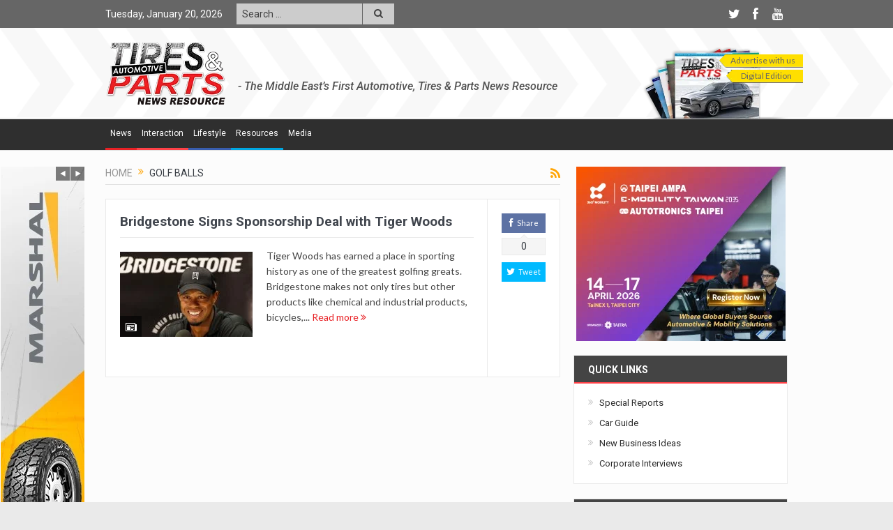

--- FILE ---
content_type: text/html; charset=UTF-8
request_url: https://tiresandparts.net/tag/golf-balls/
body_size: 19756
content:
<!DOCTYPE html>
<!--[if lt IE 7]>      <html class="no-js lt-ie9 lt-ie8 lt-ie7" lang="en-US"> <![endif]-->
<!--[if IE 7]>         <html class="no-js lt-ie9 lt-ie8" lang="en-US"> <![endif]-->
<!--[if IE 8]>         <html class="no-js lt-ie9" lang="en-US"> <![endif]-->
<!--[if gt IE 8]><!--> <html class="no-js" lang="en-US"> <!--<![endif]-->
    <head>
	<meta charset="UTF-8" />
        <meta http-equiv="X-UA-Compatible" content="IE=edge,chrome=1">
	<title>golf balls Archives - Tires &amp; Parts News</title>
	<link rel="profile" href="http://gmpg.org/xfn/11">
	<link rel="pingback" href="https://tiresandparts.net/xmlrpc.php">

<meta name="viewport" content="width=device-width, initial-scale=1, maximum-scale=1">
<link rel="shortcut icon" href="https://tiresandparts.net/wp-content/uploads/tp-icon.png" />
<link rel="apple-touch-icon" href="https://tiresandparts.net/wp-content/uploads/tp-icon.png" />

<link rel="pingback" href="https://tiresandparts.net/xmlrpc.php" />
        <!--[if lt IE 9]>
	<script src="https://tiresandparts.net/wp-content/themes/tiresandpartsnews/framework/helpers/js/html5.js"></script>
	<script src="https://tiresandparts.net/wp-content/themes/tiresandpartsnews/framework/helpers/js/IE9.js"></script>
	<![endif]-->
	
<!-- This site is optimized with the Yoast SEO plugin v12.4 - https://yoast.com/wordpress/plugins/seo/ -->
<meta name="robots" content="max-snippet:-1, max-image-preview:large, max-video-preview:-1"/>
<link rel="canonical" href="https://tiresandparts.net/tag/golf-balls/" />
<meta name="twitter:card" content="summary" />
<meta name="twitter:title" content="golf balls Archives - Tires &amp; Parts News" />
<script type='application/ld+json' class='yoast-schema-graph yoast-schema-graph--main'>{"@context":"https://schema.org","@graph":[{"@type":"WebSite","@id":"https://tiresandparts.net/#website","url":"https://tiresandparts.net/","name":"Tires &amp; Parts News","potentialAction":{"@type":"SearchAction","target":"https://tiresandparts.net/?s={search_term_string}","query-input":"required name=search_term_string"}},{"@type":"CollectionPage","@id":"https://tiresandparts.net/tag/golf-balls/#webpage","url":"https://tiresandparts.net/tag/golf-balls/","inLanguage":"en-US","name":"golf balls Archives - Tires &amp; Parts News","isPartOf":{"@id":"https://tiresandparts.net/#website"}}]}</script>
<!-- / Yoast SEO plugin. -->

<link rel='dns-prefetch' href='//fonts.googleapis.com' />
<link rel='dns-prefetch' href='//s.w.org' />
<link rel="alternate" type="application/rss+xml" title="Tires &amp; Parts News &raquo; Feed" href="https://tiresandparts.net/feed/" />
<link rel="alternate" type="application/rss+xml" title="Tires &amp; Parts News &raquo; Comments Feed" href="https://tiresandparts.net/comments/feed/" />
<link rel="alternate" type="application/rss+xml" title="Tires &amp; Parts News &raquo; golf balls Tag Feed" href="https://tiresandparts.net/tag/golf-balls/feed/" />
		<script type="text/javascript">
			window._wpemojiSettings = {"baseUrl":"https:\/\/s.w.org\/images\/core\/emoji\/11\/72x72\/","ext":".png","svgUrl":"https:\/\/s.w.org\/images\/core\/emoji\/11\/svg\/","svgExt":".svg","source":{"concatemoji":"https:\/\/tiresandparts.net\/wp-includes\/js\/wp-emoji-release.min.js?ver=5.0.24"}};
			!function(e,a,t){var n,r,o,i=a.createElement("canvas"),p=i.getContext&&i.getContext("2d");function s(e,t){var a=String.fromCharCode;p.clearRect(0,0,i.width,i.height),p.fillText(a.apply(this,e),0,0);e=i.toDataURL();return p.clearRect(0,0,i.width,i.height),p.fillText(a.apply(this,t),0,0),e===i.toDataURL()}function c(e){var t=a.createElement("script");t.src=e,t.defer=t.type="text/javascript",a.getElementsByTagName("head")[0].appendChild(t)}for(o=Array("flag","emoji"),t.supports={everything:!0,everythingExceptFlag:!0},r=0;r<o.length;r++)t.supports[o[r]]=function(e){if(!p||!p.fillText)return!1;switch(p.textBaseline="top",p.font="600 32px Arial",e){case"flag":return s([55356,56826,55356,56819],[55356,56826,8203,55356,56819])?!1:!s([55356,57332,56128,56423,56128,56418,56128,56421,56128,56430,56128,56423,56128,56447],[55356,57332,8203,56128,56423,8203,56128,56418,8203,56128,56421,8203,56128,56430,8203,56128,56423,8203,56128,56447]);case"emoji":return!s([55358,56760,9792,65039],[55358,56760,8203,9792,65039])}return!1}(o[r]),t.supports.everything=t.supports.everything&&t.supports[o[r]],"flag"!==o[r]&&(t.supports.everythingExceptFlag=t.supports.everythingExceptFlag&&t.supports[o[r]]);t.supports.everythingExceptFlag=t.supports.everythingExceptFlag&&!t.supports.flag,t.DOMReady=!1,t.readyCallback=function(){t.DOMReady=!0},t.supports.everything||(n=function(){t.readyCallback()},a.addEventListener?(a.addEventListener("DOMContentLoaded",n,!1),e.addEventListener("load",n,!1)):(e.attachEvent("onload",n),a.attachEvent("onreadystatechange",function(){"complete"===a.readyState&&t.readyCallback()})),(n=t.source||{}).concatemoji?c(n.concatemoji):n.wpemoji&&n.twemoji&&(c(n.twemoji),c(n.wpemoji)))}(window,document,window._wpemojiSettings);
		</script>
		<style type="text/css">
img.wp-smiley,
img.emoji {
	display: inline !important;
	border: none !important;
	box-shadow: none !important;
	height: 1em !important;
	width: 1em !important;
	margin: 0 .07em !important;
	vertical-align: -0.1em !important;
	background: none !important;
	padding: 0 !important;
}
</style>
<link rel='stylesheet' id='wp-block-library-css'  href='https://tiresandparts.net/wp-includes/css/dist/block-library/style.min.css?ver=5.0.24' type='text/css' media='all' />
<link rel='stylesheet' id='plugins-css'  href='https://tiresandparts.net/wp-content/themes/tiresandpartsnews/css/plugins.css?ver=5.0.24' type='text/css' media='all' />
<link rel='stylesheet' id='main-css'  href='https://tiresandparts.net/wp-content/themes/tiresandpartsnews/css/main.css?ver=5.0.24' type='text/css' media='all' />
<link rel='stylesheet' id='responsive-css'  href='https://tiresandparts.net/wp-content/themes/tiresandpartsnews/css/media.css?ver=5.0.24' type='text/css' media='all' />
<link rel='stylesheet' id='style-css'  href='https://tiresandparts.net/wp-content/themes/tiresandpartsnews/style.css?ver=5.0.24' type='text/css' media='all' />
<!--[if lt IE 9]>
<link rel='stylesheet' id='vc_lte_ie9-css'  href='https://tiresandparts.net/wp-content/plugins/js_composer/assets/css/vc_lte_ie9.min.css?ver=6.0.3' type='text/css' media='screen' />
<![endif]-->
<link rel='stylesheet' id='redux-google-fonts-mom_options-css'  href='https://fonts.googleapis.com/css?family=Roboto%3A100%2C300%2C400%2C500%2C700%2C900%2C100italic%2C300italic%2C400italic%2C500italic%2C700italic%2C900italic%7CLato&#038;subset=latin&#038;ver=1734088882' type='text/css' media='all' />
<script type='text/javascript' src='https://tiresandparts.net/wp-includes/js/jquery/jquery.js?ver=1.12.4'></script>
<script type='text/javascript' src='https://tiresandparts.net/wp-includes/js/jquery/jquery-migrate.min.js?ver=1.4.1'></script>
<link rel='https://api.w.org/' href='https://tiresandparts.net/wp-json/' />
<link rel="EditURI" type="application/rsd+xml" title="RSD" href="https://tiresandparts.net/xmlrpc.php?rsd" />
<link rel="wlwmanifest" type="application/wlwmanifest+xml" href="https://tiresandparts.net/wp-includes/wlwmanifest.xml" /> 
<meta name="generator" content="WordPress 5.0.24" />
<meta name="generator" content="Powered by WPBakery Page Builder - drag and drop page builder for WordPress."/>
<style type="text/css" title="dynamic-css" class="options-output">.mom_main_font,.topbar,#navigation .main-menu,.breaking-news,.breaking-news .bn-title,.feature-slider li .slide-caption h2,.news-box .nb-header .nb-title,a.show-more,.widget .widget-title,.widget .mom-socials-counter ul li,.main_tabs .tabs a,.mom-login-widget,.mom-login-widget input,.mom-newsletter h4,.mom-newsletter input,.mpsw-slider .slide-caption,.tagcloud a,button,input,select,textarea,.weather-widget,.weather-widget h3,.nb-inner-wrap .search-results-title,.show_all_results,.mom-social-share .ss-icon span.count,.mom-timeline,.mom-reveiw-system .review-header h2,.mom-reveiw-system .review-summary h3,.mom-reveiw-system .user-rate h3,.mom-reveiw-system .review-summary .review-score,.mom-reveiw-system .mom-bar,.mom-reveiw-system .review-footer,.mom-reveiw-system .stars-cr .cr,.mom-reveiw-system .review-circles .review-circle,.p-single .post-tags,.np-posts ul li .details .link,h2.single-title,.page-title,label,.portfolio-filter li,.pagination .main-title h1,.main-title h2,.main-title h3,.main-title h4,.main-title h5,.main-title h6,.mom-e3lan-empty,.user-star-rate .yr,.comment-wrap .commentnumber,.copyrights-area,.news-box .nb-footer a,#bbpress-forums li.bbp-header,.bbp-forum-title,div.bbp-template-notice,div.indicator-hint,#bbpress-forums fieldset.bbp-form legend,.bbp-s-title,#bbpress-forums .bbp-admin-links a,#bbpress-forums #bbp-user-wrapper h2.entry-title,.mom_breadcrumb,.single-author-box .articles-count,.not-found-wrap,.not-found-wrap h1,.gallery-post-slider.feature-slider li .slide-caption.fs-caption-alt p,.chat-author,.accordion .acc_title,.acch_numbers,.logo span,.device-menu-holder,#navigation .device-menu,.widget li .cat_num, .wp-caption-text, .mom_quote, div.progress_bar span, .widget_display_stats dl, .feature-slider .fs-nav.numbers a{font-family:Roboto;}.button, .scrolling-box .sb-item h3, .widget ul li, .older-articles ul li, .copyrights-text, #comments .single-comment .comment-content .comment-reply-link, #comments .single-comment .comment-content .comment-edit-link, #navigation .main-menu > li .cats-mega-wrap .subcat li .subcat-title, .widget ul.twiter-list, #bbpress-forums ul.bbp-replies .bbp-reply-content .bbp-author-name, h1, h2, h3, h4, h5, h6{font-family:Roboto;}body{font-family:Lato;font-weight:normal;font-style:normal;color:#444444;}body, body.layout-boxed{background-repeat:repeat-x;background-attachment:fixed;background-position:left top;background-image:url('https://tiresandparts.net/wp-content/uploads/bg.jpg');}{color:#666666;}.topbar, .copyrights-area, .topbar .top-nav > li ul.sub-menu li a:hover{background-color:#666666;}.topbar, .copyrights-area, .topbar .top-nav li a, .copyrights-text, .footer_menu li a{color:#ffffff;}{color:#666666;}.topbar .top-nav > li a:hover, .topbar .top-nav > li.current-menu-item a, .topbar .top-nav > li ul.sub-menu{background-color:#666666;}{color:#cccccc;}.topbar .top-nav > li ul.sub-menu li, .topbar .top-nav > li ul.sub-menu li:hover, .topbar .top-nav > li ul.sub-menu li:hover+li, .topbar .top-nav > li ul.sub-menu li a:hover, .topbar .top-nav > li ul.sub-menu{border-color:#cccccc;}.mom-social-icons li a.vector_icon{color:#ffffff;}{color:#cccccc;}.topbar input, .topbar select, .topbar textarea{background-color:#cccccc;}.topbar input, .topbar select, .topbar textarea{color:#424242;}{color:#cccccc;}.topbar .search-form button{background-color:#cccccc;}.topbar .search-form button{color:#424242;}.header{background-repeat:no-repeat;background-size:cover;background-position:left top;background-image:url('https://tiresandparts.net/wp-content/uploads/headerbg.png');}.navigation-inner,#navigation .nav-button, .nb-inner-wrap .search-results-title, .show_all_results, .nb-inner-wrap ul.s-results .s-img .post_format{background-color:#2f2f2f;}.main-menu > li:not(.current-menu-item):not(.current-menu-ancestor) > a, #navigation .nav-button, .nb-inner-wrap ul.s-results .s-details h4, .nb-inner-wrap .search-results-title, .show_all_results a,  .ajax_search_results .sw-not_found{color:#ffffff;}{color:#2f2f2f;}.breaking-news .bn-title{background-color:#2f2f2f;}.breaking-news .bn-title:after{border-left-color:#2f2f2f;}body.rtl .breaking-news .bn-title:after{border-right-color:#2f2f2f;}{color:#cbcbcb;}#footer{background-color:#cbcbcb;}#footer .widget .widget-title{color:#666666;}{color:#cbcbcb;}#footer .widget .widget-title{border-color:#cbcbcb;}#footer .widget, #footer .widget a{color:#666666;}{color:#cbcbcb;}#footer .widget ul li{border-color:#cbcbcb;}</style><style type="text/css">
    
.header > .inner, .header .logo {
line-height: 128px;
height: 128px;
}
.topbar ::-webkit-input-placeholder {
color:#424242;
}
.topbar  :-moz-placeholder { /* Firefox 18- */
color:#424242;  
}
.topbar ::-moz-placeholder {  /* Firefox 19+ */
color:#424242;  
}
.topbar :-ms-input-placeholder {  
color:#424242;  
}
.show_all_results a i, .search-wrap ul.s-results .s-img .post_format {
color: #ffffff;
}
/* Category background */
                        .simptip-movable:after, .simptip-movable:before {
-moz-box-sizing: content-box !important;
-webkit-box-sizing: content-box !important;
box-sizing: content-box !important;    
}                    


.related.products {
visibility:hidden;
}


/* tp header customisation starts here */

#tpheader {
	width: 810px;
margin-right: -22px;
	}

#tpheader #tpsubscribebutton {
	float: right;
	height: 95px;
	width: 230px;
	background-image: url(https://tiresandparts.net/wp-content/uploads/subscribebg.png);
	background-repeat: no-repeat;
	background-position: center bottom;
	padding-top: 15px;
}
#tpheader #tptagline {
	float: left;
	height: 30px;
	width: 538px;
	line-height: 18px;
	font-size: 16px;
	font-weight: 500;
	color: #535353;
	font-family: 'Roboto', sans-serif;
	font-style: italic;
	margin-top: 55px;
}
@media only screen and (min-width: 0) and (max-width: 1000px) {
#tpheader #tptagline {
	display: none;
}	
}
a.tpsubscribemenulink {
	font-weight: normal;
	height: 19px;
	border-top-style: none;
	border-right-style: none;
	border-bottom-style: none;
	border-left-style: none;
	line-height: 18px;
	width: 115px;
	float: right;
	clear: both;
	font-size: 12px;
	text-align: center;
	background-image: url(https://tiresandparts.net/wp-content/uploads/subscribearrow.png);
	background-repeat: no-repeat;
	background-position: left top;
	margin: 3px 0 0 0;
	padding: 0 0 0 5px;
	color: #666666;
}

a.tpsubscribemenulink:hover {
	color: #FFF;
	background-image: url(https://tiresandparts.net/wp-content/uploads/subscribearrowhover.png);
	background-repeat: no-repeat;
	background-position: left top;
}

/* tp header customisation ends here */


/* Custom menu colors starts here */

.navigation_highlight_ancestor #navigation .main-menu > li.current-menu-parent > a {color: #000000 !important;}

ul#menu-top-main li.tpmenu1:hover, ul#menu-top-main li.tpmenu1 a:hover {
	background-color: #e82125;
	color: #ffffff;
border-color: #e82125;
	}
#navigation .main-menu > li.tpmenu1 .cats-mega-wrap .subcat li .subcat-title a:hover {
	background-color: #e82125;
	color: #ffffff;
	}
ul#menu-top-main li.tpmenu2:hover, ul#menu-top-main li.tpmenu2 a:hover {
	background-color: #ff4147;
	color: #ffffff;
	}
#navigation .main-menu > li.tpmenu2 .cats-mega-wrap .subcat li .subcat-title a:hover {
	background-color: #ff4147;
	color: #ffffff;
	}
ul#menu-top-main li.tpmenu3:hover, ul#menu-top-main li.tpmenu3 a:hover {
	background-color: #385dae;
	color: #ffffff;
	}
#navigation .main-menu > li.tpmenu3 .cats-mega-wrap .subcat li .subcat-title a:hover {
	background-color: #385dae;
	color: #ffffff;
	}
ul#menu-top-main li.tpmenu4:hover, ul#menu-top-main li.tpmenu4 a:hover {
	background-color: #00a7e1;
	color: #ffffff;
	}
#navigation .main-menu > li.tpmenu4 .cats-mega-wrap .subcat li .subcat-title a:hover {
	background-color: #00a7e1;
	color: #ffffff;
	}
ul#menu-top-main li.tpmenu5:hover, ul#menu-top-main li.tpmenu5 a:hover {
	background-color: #f7941d;
	color: #ffffff;
	}
#navigation .main-menu > li.tpmenu5 .cats-mega-wrap .subcat li .subcat-title a:hover {
	background-color: #f7941d;
	color: #ffffff;
	}
ul#menu-top-main li.tpmenu6:hover, ul#menu-top-main li.tpmenu6 a:hover {
	background-color: #ffcc00;
	color: #ffffff;
	}
#navigation .main-menu > li.tpmenu6 .cats-mega-wrap .subcat li .subcat-title a:hover {
	background-color: #ffcc00;
	color: #ffffff;
	}
ul#menu-top-main li.tpmenu7:hover, ul#menu-top-main li.tpmenu7 a:hover {
	background-color: #096549;
	color: #ffffff;
	}
#navigation .main-menu > li.tpmenu7 .cats-mega-wrap .subcat li .subcat-title a:hover {
	background-color: #096549;
	color: #ffffff;
	}
ul#menu-top-main li.tpmenu8:hover, ul#menu-top-main li.tpmenu8 a:hover {
	background-color: #9fd9b4;
	color: #ffffff;
	}
#navigation .main-menu > li.tpmenu8 .cats-mega-wrap .subcat li .subcat-title a:hover {
	background-color: #9fd9b4;
	color: #ffffff;
	}
ul#menu-top-main li.tpmenu9:hover, ul#menu-top-main li.tpmenu9 a:hover {
	background-color: #442161;
	color: #ffffff;
	}
#navigation .main-menu > li.tpmenu9 .cats-mega-wrap .subcat li .subcat-title a:hover {
	background-color: #442161;
	color: #ffffff;
	}
ul#menu-top-main li.tpmenu10:hover, ul#menu-top-main li.tpmenu10 a:hover {
	background-color: #D29FC9;
	color: #ffffff;
	}
#navigation .main-menu > li.tpmenu10 .cats-mega-wrap .subcat li .subcat-title a:hover {
	background-color: #D29FC9;
	color: #ffffff;
	}
	





ul#menu-top-main li.tpmenu1 {
	border-bottom: #e82125 3px solid;
	}
ul#menu-top-main li.tpmenu2 {
	border-bottom: #ff4147 3px solid;
	}
ul#menu-top-main li.tpmenu3 {
	border-bottom: #385dae 3px solid;
	}
ul#menu-top-main li.tpmenu4 {
	border-bottom: #00a7e1 3px solid;
	}
ul#menu-top-main li.tpmenu5 {
	border-bottom: #f7941d 3px solid;
	}
ul#menu-top-main li.tpmenu6 {
	border-bottom: #ffcc00 3px solid;
	}
ul#menu-top-main li.tpmenu7 {
	border-bottom: #096549 3px solid;
	}
ul#menu-top-main li.tpmenu8 {
	border-bottom: #9fd9b4 3px solid;
	}
ul#menu-top-main li.tpmenu9 {
	border-bottom: #442161 3px solid;
	}
ul#menu-top-main li.tpmenu10 {
	border-bottom: #D29FC9 3px solid;
	}
/* Custom menu colors ends here */

/* Custom Title Bottom Border color Starts here */

div.titlecolor1 header.nb-header, div.titlecolor1 div.main_tabs ul.tabs, div.sidebar div.widget-1 div.widget-head, div.advanced-search-form + div.news-box header.nb-header {
	border-bottom: #e82125 2px solid;
	}
div.titlecolor2 header.nb-header, div.titlecolor2 div.main_tabs ul.tabs, div.sidebar div.widget-2 div.widget-head {
	border-bottom: #ff4147 2px solid;
	}
div.titlecolor3 header.nb-header, div.titlecolor3 div.main_tabs ul.tabs, div.sidebar div.widget-3 div.widget-head {
	border-bottom: #385dae 2px solid;
	}
div.titlecolor4 header.nb-header, div.titlecolor4 div.main_tabs ul.tabs, div.sidebar div.widget-4 div.widget-head {
	border-bottom: #00a7e1 2px solid;
	}
div.titlecolor5 header.nb-header, div.titlecolor5 div.main_tabs ul.tabs, div.sidebar div.widget-5 div.widget-head {
	border-bottom: #f7941d 2px solid;
	}
div.titlecolor6 header.nb-header, div.titlecolor6 div.main_tabs ul.tabs, div.sidebar div.widget-6 div.widget-head {
	border-bottom: #ffcc00 2px solid;
	}
div.titlecolor7 header.nb-header, div.titlecolor7 div.main_tabs ul.tabs, div.sidebar div.widget-7 div.widget-head {
	border-bottom: #096549 2px solid;
	}
div.titlecolor8 header.nb-header, div.titlecolor8 div.main_tabs ul.tabs, div.sidebar div.widget-8 div.widget-head {
	border-bottom: #9fd9b4 2px solid;
	}
div.titlecolor9 header.nb-header, div.titlecolor9 div.main_tabs ul.tabs, div.sidebar div.widget-9 div.widget-head {
	border-bottom: #442161 2px solid;
	}
div.titlecolor10 header.nb-header, div.titlecolor10 div.main_tabs ul.tabs, div.sidebar div.widget-10 div.widget-head {
	border-bottom: #D29FC9 2px solid;
	}
/* Custom Title Bottom Border color Ends here */

#header-wrapper .top_banner .inner {width: 1000px !important;}</style>
<noscript><style> .wpb_animate_when_almost_visible { opacity: 1; }</style></noscript>    </head>
    <body class="archive tag tag-golf-balls tag-2058 right-sidebar layout-boxed fade-imgs-in-appear sticky_navigation_on navigation_highlight_ancestor ticker_has_live_time time_in_twelve_format smooth_scroll_enable open_images_in_lightbox wpb-js-composer js-comp-ver-6.0.3 vc_responsive" itemscope="itemscope" itemtype="http://schema.org/WebPage">
    
        <!--[if lt IE 7]>
            <p class="browsehappy">You are using an <strong>outdated</strong> browser. Please <a href="http://browsehappy.com/">upgrade your browser</a> to improve your experience.</p>
        <![endif]-->
        <div class="boxed-wrap clearfix">
	    <div id="header-wrapper">
                         <div class="topbar">
  <div class="inner">
    <div class="today_date">
Tuesday, January 20, 2026</div>
        <div class="top-left-content">
                                    <div class="search-form">
                            <form method="get" action="https://tiresandparts.net">
                                <input type="text" name="s" placeholder="Search ...">
                                <button class="button"><i class="fa-icon-search"></i></button>
                            </form>
                        </div>
		       </div> <!--tb left-->
        <div class="top-right-content">
            		    <ul class="mom-social-icons">
                    <li class="twitter"><a target="_blank" class="vector_icon" href="https://twitter.com/TiresParts"><i class="fa-icon-twitter"></i></a></li>
        
                <li class="facebook"><a target="_blank" class="vector_icon" href="https://www.facebook.com/TiresandParts"><i class="fa-icon-facebook "></i></a></li>        
        
        
        
                        <li class="youtube"><a target="_blank" class="vector_icon" href="https://www.youtube.com/user/TiresandParts"><i class="fa-icon-youtube"></i></a></li>
        
        
        
        

        

        
                        	
	    </ul>
                    </div> <!--tb right-->
</div>
 </div> <!--topbar-->
             <header class="header " itemscope="itemscope" itemtype="http://schema.org/WPHeader" role="banner">
                <div class="inner">
						                    <div class="logo">
					                    <a href="https://tiresandparts.net">
		                                                    <img src="https://tiresandparts.net/wp-content/uploads/logo90-2.png" alt="Tires &amp; Parts News" width="173" height="90" />
                                                                    <img class="mom_retina_logo" src="https://tiresandparts.net/wp-content/uploads/logo180.png" width="173" height="90" alt="Tires &amp; Parts News" />
                        		                    </a>

					
                    </div>
                    <div class="header-right header-right_custom-content" style="margin-top:20px">  <div id="tpheader">
    <div id="tpsubscribebutton">
    <a href="https://tiresandparts.net/advertise-with-us" target="_blank" class="tpsubscribemenulink">Advertise with us</a>
    <a href="https://tiresandparts.net/mag/dec2024.pdf" target="_blank" class="tpsubscribemenulink" style="width:105px;">Digital Edition</a>
    </div>
<div id="tptagline">- The Middle East’s First Automotive, Tires &amp; Parts News Resource</div>
  </div></div>
                <div class="clear"></div>
                </div>
            </header>
	    	    </div> <!--header wrap-->
                                    <nav id="navigation" itemtype="http://schema.org/SiteNavigationElement" itemscope="itemscope" role="navigation" class="dd-effect-slide nov_white_off ">
                <div class="navigation-inner">
                <div class="inner">
                    <a class="sticky_logo" href="https://tiresandparts.net"><img src="https://tiresandparts.net/wp-content/uploads/tpfavicon32.png" alt="Tires &amp; Parts News"></a>                                            <ul id="menu-top-main" class="main-menu mom_visibility_desktop"><li id="menu-item-2275" class="tpmenu1 menu-item menu-item-type-taxonomy menu-item-object-category menu-item-has-children menu-parent-item mom_mega_cats menu-item-depth-0"><a title="News on Automotive, Tires, Parts, Interviews, New Business Ideas" href="https://tiresandparts.net/news/">News</a><div class='cats-mega-wrap mom_cats_horizontal'>
<div class="cats-mega-inner">

<ul class="sub-menu ">
	<li id="menu-item-2276" class="menu-item menu-item-type-taxonomy menu-item-object-category mom_default_menu_item active menu-item-depth-1"><a title="Automotive News" href="https://tiresandparts.net/news/automotive/">Automotive</a></li>
	<li id="menu-item-2278" class="menu-item menu-item-type-taxonomy menu-item-object-category mom_default_menu_item menu-item-depth-1"><a title="Tires News" href="https://tiresandparts.net/news/tires/">Tires</a></li>
	<li id="menu-item-2277" class="menu-item menu-item-type-taxonomy menu-item-object-category mom_default_menu_item menu-item-depth-1"><a title="Automotive Parts News" href="https://tiresandparts.net/news/parts/">Parts</a></li>
	<li id="menu-item-4385" class="menu-item menu-item-type-taxonomy menu-item-object-category mom_default_menu_item menu-item-depth-1"><a title="Interviews of Automotive Industry Professionals" href="https://tiresandparts.net/news/interviews/">Interviews</a></li>
	<li id="menu-item-4386" class="menu-item menu-item-type-taxonomy menu-item-object-category mom_default_menu_item menu-item-depth-1"><a title="New Business Ideas" href="https://tiresandparts.net/news/new-business-ideas/">New Business Ideas</a></li>
</ul>
<div class='subcat'><div class='active mom-cat-latest' id='mn-latest-2276' data-id='609' data-object='category' data-layout='horz'><ul id='mn-ul-latest-2276'><li class='has-thumbnail' ><div class='subcat-thumbnail'><a href='https://tiresandparts.net/news/automotive/the-art-of-curation-the-power-of-four/' title='THE ART OF CURATION: ‘THE POWER OF FOUR’'><img src='https://tiresandparts.net/wp-content/uploads/Breslow-Batur-Convertible-14-120x76.jpg' alt='THE ART OF CURATION: ‘THE POWER OF FOUR’' width='117' height='74'></a></div><div class='subcat-title'><a href='https://tiresandparts.net/news/automotive/the-art-of-curation-the-power-of-four/' title='THE ART OF CURATION: ‘THE POWER OF FOUR’'> THE ART OF CURATION: ‘THE POWER OF FOUR’</a><span>  2 hours ago</span></div></li><li class='has-thumbnail' ><div class='subcat-thumbnail'><a href='https://tiresandparts.net/news/automotive/plaid-with-purpose-jeep-wrangler-85th-anniversary-edition-brings-heritage-style-to-legendary-capability/' title='Plaid With Purpose: Jeep® Wrangler 85th Anniversary Edition Brings Heritage Style to Legendary Capability'><img src='https://tiresandparts.net/wp-content/uploads/Jeep-Wrangler-85th-Anniversary-120x76.jpg' alt='Plaid With Purpose: Jeep® Wrangler 85th Anniversary Edition Brings Heritage Style to Legendary Capability' width='117' height='74'></a></div><div class='subcat-title'><a href='https://tiresandparts.net/news/automotive/plaid-with-purpose-jeep-wrangler-85th-anniversary-edition-brings-heritage-style-to-legendary-capability/' title='Plaid With Purpose: Jeep® Wrangler 85th Anniversary Edition Brings Heritage Style to Legendary Capability'> Plaid With Purpose: Jeep® Wrangler 85th Anniversary Edition Brings Heritage Style to Legendary Capability</a><span>  2 hours ago</span></div></li><li class='has-thumbnail' ><div class='subcat-thumbnail'><a href='https://tiresandparts.net/news/automotive/the-beginning-of-a-new-era-fully-electric-bmw-m-neue-klasse-sets-unrivalled-high-performance-standards/' title='The beginning of a new era: fully electric BMW M Neue Klasse sets unrivalled high-performance standards.'><img src='https://tiresandparts.net/wp-content/uploads/Fully-electric-BMW-M-Neue-Klasse-sets-unrivalled-high-performance-standards.-2.-120x76.jpeg' alt='The beginning of a new era: fully electric BMW M Neue Klasse sets unrivalled high-performance standards.' width='117' height='74'></a></div><div class='subcat-title'><a href='https://tiresandparts.net/news/automotive/the-beginning-of-a-new-era-fully-electric-bmw-m-neue-klasse-sets-unrivalled-high-performance-standards/' title='The beginning of a new era: fully electric BMW M Neue Klasse sets unrivalled high-performance standards.'> The beginning of a new era: fully electric BMW M Neue Klasse sets unrivalled high-performance standards.</a><span>  2 hours ago</span></div></li></ul><a href='https://tiresandparts.net/news/automotive/' title='Automotive News' class='view_all_posts'>View all<i class='long-arrow-icon'></i></a></div><div class=' mom-cat-latest' id='mn-latest-2278' data-id='620' data-object='category' data-layout='horz'><ul id='mn-ul-latest-2278'></ul><a href='https://tiresandparts.net/news/tires/' title='Tires News' class='view_all_posts'>View all<i class='long-arrow-icon'></i></a></div><div class=' mom-cat-latest' id='mn-latest-2277' data-id='621' data-object='category' data-layout='horz'><ul id='mn-ul-latest-2277'></ul><a href='https://tiresandparts.net/news/parts/' title='Automotive Parts News' class='view_all_posts'>View all<i class='long-arrow-icon'></i></a></div><div class=' mom-cat-latest' id='mn-latest-4385' data-id='758' data-object='category' data-layout='horz'><ul id='mn-ul-latest-4385'></ul><a href='https://tiresandparts.net/news/interviews/' title='Interviews of Automotive Industry Professionals' class='view_all_posts'>View all<i class='long-arrow-icon'></i></a></div><div class=' mom-cat-latest' id='mn-latest-4386' data-id='757' data-object='category' data-layout='horz'><ul id='mn-ul-latest-4386'></ul><a href='https://tiresandparts.net/news/new-business-ideas/' title='New Business Ideas' class='view_all_posts'>View all<i class='long-arrow-icon'></i></a></div></div> 
</div>
</div>
<i class='responsive-caret'></i>
</li>
<li id="menu-item-2279" class="tpmenu2 menu-item menu-item-type-taxonomy menu-item-object-category menu-item-has-children menu-parent-item mom_mega_cats menu-item-depth-0"><a title="Interaction and Blog from the Automotive Industry" href="https://tiresandparts.net/interaction/">Interaction</a><div class='cats-mega-wrap '>
<div class="cats-mega-inner">

<ul class="sub-menu ">
	<li id="menu-item-2280" class="menu-item menu-item-type-taxonomy menu-item-object-category mom_default_menu_item active menu-item-depth-1"><a title="Blog by Tires &#038; Parts News" href="https://tiresandparts.net/interaction/blog/">Blog</a></li>
</ul>
<div class='subcat'><div class='active mom-cat-latest' id='mn-latest-2280' data-id='622' data-object='category' data-layout=''><ul id='mn-ul-latest-2280'><li class='has-thumbnail' ><div class='subcat-thumbnail'><a href='https://tiresandparts.net/interaction/blog/uaes-pre-owned-car-market-hits-stride-in-2025/' title='UAE’s Pre-Owned Car Market Hits Stride in 2025'><img src='https://tiresandparts.net/wp-content/uploads/dubizzle-Cars-Annual-Report-90x60.jpg' alt='UAE’s Pre-Owned Car Market Hits Stride in 2025' width='70' height='47'></a></div><div class='subcat-title'><a href='https://tiresandparts.net/interaction/blog/uaes-pre-owned-car-market-hits-stride-in-2025/' title='UAE’s Pre-Owned Car Market Hits Stride in 2025'> UAE’s Pre-Owned Car Market Hits Stride in 2025</a><span> - 2 weeks ago</span></div></li><li class='has-thumbnail' ><div class='subcat-thumbnail'><a href='https://tiresandparts.net/interaction/blog/charging-toward-a-greener-future-uaes-ev-market-surges-41-in-2025/' title='Charging Toward a Greener Future: UAE’s EV Market Surges 41% in 2025'><img src='https://tiresandparts.net/wp-content/uploads/dubizzle-EV-PR-90x60.jpg' alt='Charging Toward a Greener Future: UAE’s EV Market Surges 41% in 2025' width='70' height='47'></a></div><div class='subcat-title'><a href='https://tiresandparts.net/interaction/blog/charging-toward-a-greener-future-uaes-ev-market-surges-41-in-2025/' title='Charging Toward a Greener Future: UAE’s EV Market Surges 41% in 2025'> Charging Toward a Greener Future: UAE’s EV Market Surges 41% in 2025</a><span> - 2 weeks ago</span></div></li><li class='has-thumbnail' ><div class='subcat-thumbnail'><a href='https://tiresandparts.net/interaction/blog/how-selfdrive-mobility-is-steering-the-uaes-new-driving-culture/' title='How SelfDrive Mobility is Steering the UAE’s New Driving Culture'><img src='https://tiresandparts.net/wp-content/uploads/soham-shah-90x60.png' alt='How SelfDrive Mobility is Steering the UAE’s New Driving Culture' width='70' height='47'></a></div><div class='subcat-title'><a href='https://tiresandparts.net/interaction/blog/how-selfdrive-mobility-is-steering-the-uaes-new-driving-culture/' title='How SelfDrive Mobility is Steering the UAE’s New Driving Culture'> How SelfDrive Mobility is Steering the UAE’s New Driving Culture</a><span> - 4 months ago</span></div></li><li class='has-thumbnail' ><div class='subcat-thumbnail'><a href='https://tiresandparts.net/news/automotive/vehicle-report-turns-one-disrupting-used-car-buying-for-over-42000-uae-drivers-and-counting/' title='Vehicle Report Turns One: Disrupting Used Car Buying for Over 42,000 UAE Drivers and Counting'><img src='https://tiresandparts.net/wp-content/uploads/AutoData-Team-90x60.jpg' alt='Vehicle Report Turns One: Disrupting Used Car Buying for Over 42,000 UAE Drivers and Counting' width='70' height='47'></a></div><div class='subcat-title'><a href='https://tiresandparts.net/news/automotive/vehicle-report-turns-one-disrupting-used-car-buying-for-over-42000-uae-drivers-and-counting/' title='Vehicle Report Turns One: Disrupting Used Car Buying for Over 42,000 UAE Drivers and Counting'> Vehicle Report Turns One: Disrupting Used Car Buying for Over 42,000 UAE Drivers and Counting</a><span> - 7 months ago</span></div></li></ul><a href='https://tiresandparts.net/interaction/blog/' title='Blog by Tires &#038; Parts News' class='view_all_posts'>View all<i class='long-arrow-icon'></i></a></div></div> 
</div>
</div>
<i class='responsive-caret'></i>
</li>
<li id="menu-item-2281" class="tpmenu3 menu-item menu-item-type-taxonomy menu-item-object-category menu-item-has-children menu-parent-item mom_mega_cats menu-item-depth-0"><a title="Lifestyle Updates" href="https://tiresandparts.net/lifestyle/">Lifestyle</a><div class='cats-mega-wrap '>
<div class="cats-mega-inner">

<ul class="sub-menu ">
	<li id="menu-item-2282" class="menu-item menu-item-type-taxonomy menu-item-object-category mom_default_menu_item active menu-item-depth-1"><a title="Hot Products" href="https://tiresandparts.net/lifestyle/hot-products/">Hot Products</a></li>
	<li id="menu-item-4387" class="menu-item menu-item-type-taxonomy menu-item-object-category mom_default_menu_item menu-item-depth-1"><a title="Health &#038; Fitness" href="https://tiresandparts.net/lifestyle/health-fitness/">Health &#038; Fitness</a></li>
</ul>
<div class='subcat'><div class='active mom-cat-latest' id='mn-latest-2282' data-id='623' data-object='category' data-layout=''><ul id='mn-ul-latest-2282'><li class='has-thumbnail' ><div class='subcat-thumbnail'><a href='https://tiresandparts.net/lifestyle/hot-products/yango-maps-announced-as-the-official-navigation-partner-for-liwa-village/' title='Yango Maps Announced as the Official Navigation Partner for Liwa Village'><img src='https://tiresandparts.net/wp-content/uploads/Image-2-Interactive-digital-festival-map-of-Liwa-Village-on-Yango-Maps-90x60.png' alt='Yango Maps Announced as the Official Navigation Partner for Liwa Village' width='70' height='47'></a></div><div class='subcat-title'><a href='https://tiresandparts.net/lifestyle/hot-products/yango-maps-announced-as-the-official-navigation-partner-for-liwa-village/' title='Yango Maps Announced as the Official Navigation Partner for Liwa Village'> Yango Maps Announced as the Official Navigation Partner for Liwa Village</a><span> - 1 year ago</span></div></li><li class='has-thumbnail' ><div class='subcat-thumbnail'><a href='https://tiresandparts.net/lifestyle/hot-products/huawei-launches-groundbreaking-products-to-redefine-foldable-audio-and-design-excellence/' title='Huawei Launches Groundbreaking Products to Redefine Foldable, Audio, and Design Excellence'><img src='https://tiresandparts.net/wp-content/uploads/Screenshot-13-90x60.png' alt='Huawei Launches Groundbreaking Products to Redefine Foldable, Audio, and Design Excellence' width='70' height='47'></a></div><div class='subcat-title'><a href='https://tiresandparts.net/lifestyle/hot-products/huawei-launches-groundbreaking-products-to-redefine-foldable-audio-and-design-excellence/' title='Huawei Launches Groundbreaking Products to Redefine Foldable, Audio, and Design Excellence'> Huawei Launches Groundbreaking Products to Redefine Foldable, Audio, and Design Excellence</a><span> - 1 year ago</span></div></li><li class='has-thumbnail' ><div class='subcat-thumbnail'><a href='https://tiresandparts.net/lifestyle/hot-products/msi-limited-edition-stealth-16-mercedes-amg-motorsport-is-now-ready-to-pre-order/' title='MSI Limited-Edition Stealth 16 Mercedes-AMG Motorsport is Now Ready to Pre-Order'><img src='https://tiresandparts.net/wp-content/uploads/App_banner_1242x821-res-90x60.jpg' alt='MSI Limited-Edition Stealth 16 Mercedes-AMG Motorsport is Now Ready to Pre-Order' width='70' height='47'></a></div><div class='subcat-title'><a href='https://tiresandparts.net/lifestyle/hot-products/msi-limited-edition-stealth-16-mercedes-amg-motorsport-is-now-ready-to-pre-order/' title='MSI Limited-Edition Stealth 16 Mercedes-AMG Motorsport is Now Ready to Pre-Order'> MSI Limited-Edition Stealth 16 Mercedes-AMG Motorsport is Now Ready to Pre-Order</a><span> - 2 years ago</span></div></li><li class='has-thumbnail' ><div class='subcat-thumbnail'><a href='https://tiresandparts.net/lifestyle/hot-products/mercedes-benz-abu-dhabi-launches-website-for-exclusive-lifestyle-and-accessories-collection/' title='Mercedes-Benz Abu Dhabi Launches Website for Exclusive Lifestyle and Accessories Collection'><img src='https://tiresandparts.net/wp-content/uploads/image005-3-90x60.jpg' alt='Mercedes-Benz Abu Dhabi Launches Website for Exclusive Lifestyle and Accessories Collection' width='70' height='47'></a></div><div class='subcat-title'><a href='https://tiresandparts.net/lifestyle/hot-products/mercedes-benz-abu-dhabi-launches-website-for-exclusive-lifestyle-and-accessories-collection/' title='Mercedes-Benz Abu Dhabi Launches Website for Exclusive Lifestyle and Accessories Collection'> Mercedes-Benz Abu Dhabi Launches Website for Exclusive Lifestyle and Accessories Collection</a><span> - 3 years ago</span></div></li></ul><a href='https://tiresandparts.net/lifestyle/hot-products/' title='Hot Products' class='view_all_posts'>View all<i class='long-arrow-icon'></i></a></div><div class=' mom-cat-latest' id='mn-latest-4387' data-id='759' data-object='category' data-layout=''><ul id='mn-ul-latest-4387'></ul><a href='https://tiresandparts.net/lifestyle/health-fitness/' title='Health &#038; Fitness' class='view_all_posts'>View all<i class='long-arrow-icon'></i></a></div></div> 
</div>
</div>
<i class='responsive-caret'></i>
</li>
<li id="menu-item-2283" class="tpmenu4 menu-item menu-item-type-custom menu-item-object-custom menu-item-has-children menu-parent-item mom_default_menu_item menu-item-depth-0"><a title="Resources by Tires &#038; Parts News" href="#">Resources</a>
<ul class="sub-menu ">
	<li id="menu-item-17302" class="menu-item menu-item-type-post_type menu-item-object-page mom_default_menu_item active menu-item-depth-1"><a title="Car Guide and Prices" href="https://tiresandparts.net/carguide/">Car Guide</a></li>
	<li id="menu-item-18914" class="menu-item menu-item-type-custom menu-item-object-custom menu-item-has-children menu-parent-item mom_default_menu_item menu-item-depth-1"><a href="#">Automotive</a>
	<ul class="sub-menu ">
		<li id="menu-item-18919" class="menu-item menu-item-type-post_type menu-item-object-page mom_default_menu_item menu-item-depth-2"><a href="https://tiresandparts.net/resources/car-dealers/">Car Dealers – ME</a></li>
		<li id="menu-item-18920" class="menu-item menu-item-type-post_type menu-item-object-page mom_default_menu_item menu-item-depth-2"><a href="https://tiresandparts.net/resources/car-insurance-companies/">Car Insurance Companies</a></li>
		<li id="menu-item-18921" class="menu-item menu-item-type-post_type menu-item-object-page mom_default_menu_item menu-item-depth-2"><a href="https://tiresandparts.net/resources/car-manufacturers-middle-east/">Car Manufacturers – Middle East</a></li>
		<li id="menu-item-18922" class="menu-item menu-item-type-post_type menu-item-object-page mom_default_menu_item menu-item-depth-2"><a href="https://tiresandparts.net/resources/garages-uae/">Garages – UAE</a></li>
	</ul>
<i class='responsive-caret'></i>
</li>
	<li id="menu-item-18915" class="menu-item menu-item-type-custom menu-item-object-custom menu-item-has-children menu-parent-item mom_default_menu_item menu-item-depth-1"><a href="#">Tires</a>
	<ul class="sub-menu ">
		<li id="menu-item-18925" class="menu-item menu-item-type-post_type menu-item-object-page mom_default_menu_item menu-item-depth-2"><a href="https://tiresandparts.net/resources/tire-dealers/">Tire Dealers</a></li>
		<li id="menu-item-18926" class="menu-item menu-item-type-post_type menu-item-object-page mom_default_menu_item menu-item-depth-2"><a href="https://tiresandparts.net/resources/tire-distributors/">Tire Distributors</a></li>
		<li id="menu-item-18923" class="menu-item menu-item-type-post_type menu-item-object-page mom_default_menu_item menu-item-depth-2"><a href="https://tiresandparts.net/resources/global-tire-report/">Global Tire Report</a></li>
		<li id="menu-item-18924" class="menu-item menu-item-type-post_type menu-item-object-page mom_default_menu_item menu-item-depth-2"><a href="https://tiresandparts.net/resources/oem-tire-manufacturers/">OEM Tire Manufacturers</a></li>
	</ul>
<i class='responsive-caret'></i>
</li>
	<li id="menu-item-18916" class="menu-item menu-item-type-custom menu-item-object-custom menu-item-has-children menu-parent-item mom_default_menu_item menu-item-depth-1"><a href="#">Parts</a>
	<ul class="sub-menu ">
		<li id="menu-item-18917" class="menu-item menu-item-type-post_type menu-item-object-page mom_default_menu_item menu-item-depth-2"><a href="https://tiresandparts.net/resources/auto-parts-companies-global/">Auto Parts Companies – Global</a></li>
		<li id="menu-item-18918" class="menu-item menu-item-type-post_type menu-item-object-page mom_default_menu_item menu-item-depth-2"><a href="https://tiresandparts.net/resources/battery-manufacturers/">Battery Manufacturers</a></li>
	</ul>
<i class='responsive-caret'></i>
</li>
	<li id="menu-item-17303" class="menu-item menu-item-type-post_type menu-item-object-page mom_default_menu_item menu-item-depth-1"><a title="Special Reports" href="https://tiresandparts.net/special-reports/">Special Reports</a></li>
</ul>
<i class='responsive-caret'></i>
</li>
<li id="menu-item-16711" class="tpmenu5 menu-item menu-item-type-taxonomy menu-item-object-category menu-item-has-children menu-parent-item mom_mega_cats menu-item-depth-0"><a title="Latest Media Updates &#8211; Photos and Videos" href="https://tiresandparts.net/media/">Media</a><div class='cats-mega-wrap '>
<div class="cats-mega-inner">

<ul class="sub-menu ">
	<li id="menu-item-16712" class="menu-item menu-item-type-taxonomy menu-item-object-category mom_default_menu_item active menu-item-depth-1"><a title="Photo Updates" href="https://tiresandparts.net/media/photos/">Photos</a></li>
	<li id="menu-item-18781" class="menu-item menu-item-type-taxonomy menu-item-object-category mom_default_menu_item menu-item-depth-1"><a title="Video Updates" href="https://tiresandparts.net/media/videos/">Videos</a></li>
</ul>
<div class='subcat'><div class='active mom-cat-latest' id='mn-latest-16712' data-id='763' data-object='category' data-layout=''><ul id='mn-ul-latest-16712'><li class='has-thumbnail' ><div class='subcat-thumbnail'><a href='https://tiresandparts.net/media/photos/automechanika-frankfurt-2022/' title='Automechanika Frankfurt 2022'><img src='https://tiresandparts.net/wp-content/uploads/automechanika-frankfurt-90x60.jpeg' alt='Automechanika Frankfurt 2022' width='70' height='47'></a></div><div class='subcat-title'><a href='https://tiresandparts.net/media/photos/automechanika-frankfurt-2022/' title='Automechanika Frankfurt 2022'> Automechanika Frankfurt 2022</a><span> - 3 years ago</span></div></li><li class='has-thumbnail' ><div class='subcat-thumbnail'><a href='https://tiresandparts.net/media/photos/sema-show-2016/' title='SEMA Show 2016'><img src='https://tiresandparts.net/wp-content/uploads/SEMA-logo-90x60.jpg' alt='SEMA Show 2016' width='70' height='47'></a></div><div class='subcat-title'><a href='https://tiresandparts.net/media/photos/sema-show-2016/' title='SEMA Show 2016'> SEMA Show 2016</a><span> - 9 years ago</span></div></li><li class='has-thumbnail' ><div class='subcat-thumbnail'><a href='https://tiresandparts.net/media/photos/dubai-international-motor-show-2015/' title='Dubai International Motor Show 2015'><img src='https://tiresandparts.net/wp-content/uploads/921-90x60.jpg' alt='Dubai International Motor Show 2015' width='70' height='47'></a></div><div class='subcat-title'><a href='https://tiresandparts.net/media/photos/dubai-international-motor-show-2015/' title='Dubai International Motor Show 2015'> Dubai International Motor Show 2015</a><span> - 10 years ago</span></div></li><li class='has-thumbnail' ><div class='subcat-thumbnail'><a href='https://tiresandparts.net/media/photos/automechanika-dubai-2015/' title='Automechanika Dubai 2015'><img src='https://tiresandparts.net/wp-content/uploads/920-90x60.jpg' alt='Automechanika Dubai 2015' width='70' height='47'></a></div><div class='subcat-title'><a href='https://tiresandparts.net/media/photos/automechanika-dubai-2015/' title='Automechanika Dubai 2015'> Automechanika Dubai 2015</a><span> - 11 years ago</span></div></li></ul><a href='https://tiresandparts.net/media/photos/' title='Photo Updates' class='view_all_posts'>View all<i class='long-arrow-icon'></i></a></div><div class=' mom-cat-latest' id='mn-latest-18781' data-id='1748' data-object='category' data-layout=''><ul id='mn-ul-latest-18781'></ul><a href='https://tiresandparts.net/media/videos/' title='Video Updates' class='view_all_posts'>View all<i class='long-arrow-icon'></i></a></div></div> 
</div>
</div>
<i class='responsive-caret'></i>
</li>
</ul>                                                                <div class="device-menu-wrap mom_visibility_device">
                        <div id="menu-holder" class="device-menu-holder">
                            <i class="fa-icon-align-justify mh-icon"></i> <span class="the_menu_holder_area"><i class="dmh-icon"></i>Menu</span><i class="mh-caret"></i>
                        </div>
                        <ul id="menu-top-main-1" class="device-menu mom_visibility_device"><li id="menu-item-2275" class="tpmenu1 menu-item menu-item-type-taxonomy menu-item-object-category menu-item-has-children menu-parent-item mom_mega_cats menu-item-depth-0"><a title="News on Automotive, Tires, Parts, Interviews, New Business Ideas" href="https://tiresandparts.net/news/">News</a><div class='cats-mega-wrap mom_cats_horizontal'>
<div class="cats-mega-inner">

<ul class="sub-menu ">
	<li id="menu-item-2276" class="menu-item menu-item-type-taxonomy menu-item-object-category mom_default_menu_item active menu-item-depth-1"><a title="Automotive News" href="https://tiresandparts.net/news/automotive/">Automotive</a></li>
	<li id="menu-item-2278" class="menu-item menu-item-type-taxonomy menu-item-object-category mom_default_menu_item menu-item-depth-1"><a title="Tires News" href="https://tiresandparts.net/news/tires/">Tires</a></li>
	<li id="menu-item-2277" class="menu-item menu-item-type-taxonomy menu-item-object-category mom_default_menu_item menu-item-depth-1"><a title="Automotive Parts News" href="https://tiresandparts.net/news/parts/">Parts</a></li>
	<li id="menu-item-4385" class="menu-item menu-item-type-taxonomy menu-item-object-category mom_default_menu_item menu-item-depth-1"><a title="Interviews of Automotive Industry Professionals" href="https://tiresandparts.net/news/interviews/">Interviews</a></li>
	<li id="menu-item-4386" class="menu-item menu-item-type-taxonomy menu-item-object-category mom_default_menu_item menu-item-depth-1"><a title="New Business Ideas" href="https://tiresandparts.net/news/new-business-ideas/">New Business Ideas</a></li>
</ul>
<i class='responsive-caret'></i>
</li>
<li id="menu-item-2279" class="tpmenu2 menu-item menu-item-type-taxonomy menu-item-object-category menu-item-has-children menu-parent-item mom_mega_cats menu-item-depth-0"><a title="Interaction and Blog from the Automotive Industry" href="https://tiresandparts.net/interaction/">Interaction</a><div class='cats-mega-wrap '>
<div class="cats-mega-inner">

<ul class="sub-menu ">
	<li id="menu-item-2280" class="menu-item menu-item-type-taxonomy menu-item-object-category mom_default_menu_item active menu-item-depth-1"><a title="Blog by Tires &#038; Parts News" href="https://tiresandparts.net/interaction/blog/">Blog</a></li>
</ul>
<i class='responsive-caret'></i>
</li>
<li id="menu-item-2281" class="tpmenu3 menu-item menu-item-type-taxonomy menu-item-object-category menu-item-has-children menu-parent-item mom_mega_cats menu-item-depth-0"><a title="Lifestyle Updates" href="https://tiresandparts.net/lifestyle/">Lifestyle</a><div class='cats-mega-wrap '>
<div class="cats-mega-inner">

<ul class="sub-menu ">
	<li id="menu-item-2282" class="menu-item menu-item-type-taxonomy menu-item-object-category mom_default_menu_item active menu-item-depth-1"><a title="Hot Products" href="https://tiresandparts.net/lifestyle/hot-products/">Hot Products</a></li>
	<li id="menu-item-4387" class="menu-item menu-item-type-taxonomy menu-item-object-category mom_default_menu_item menu-item-depth-1"><a title="Health &#038; Fitness" href="https://tiresandparts.net/lifestyle/health-fitness/">Health &#038; Fitness</a></li>
</ul>
<i class='responsive-caret'></i>
</li>
<li id="menu-item-2283" class="tpmenu4 menu-item menu-item-type-custom menu-item-object-custom menu-item-has-children menu-parent-item mom_default_menu_item menu-item-depth-0"><a title="Resources by Tires &#038; Parts News" href="#">Resources</a>
<ul class="sub-menu ">
	<li id="menu-item-17302" class="menu-item menu-item-type-post_type menu-item-object-page mom_default_menu_item active menu-item-depth-1"><a title="Car Guide and Prices" href="https://tiresandparts.net/carguide/">Car Guide</a></li>
	<li id="menu-item-18914" class="menu-item menu-item-type-custom menu-item-object-custom menu-item-has-children menu-parent-item mom_default_menu_item menu-item-depth-1"><a href="#">Automotive</a>
	<ul class="sub-menu ">
		<li id="menu-item-18919" class="menu-item menu-item-type-post_type menu-item-object-page mom_default_menu_item menu-item-depth-2"><a href="https://tiresandparts.net/resources/car-dealers/">Car Dealers – ME</a></li>
		<li id="menu-item-18920" class="menu-item menu-item-type-post_type menu-item-object-page mom_default_menu_item menu-item-depth-2"><a href="https://tiresandparts.net/resources/car-insurance-companies/">Car Insurance Companies</a></li>
		<li id="menu-item-18921" class="menu-item menu-item-type-post_type menu-item-object-page mom_default_menu_item menu-item-depth-2"><a href="https://tiresandparts.net/resources/car-manufacturers-middle-east/">Car Manufacturers – Middle East</a></li>
		<li id="menu-item-18922" class="menu-item menu-item-type-post_type menu-item-object-page mom_default_menu_item menu-item-depth-2"><a href="https://tiresandparts.net/resources/garages-uae/">Garages – UAE</a></li>
	</ul>
<i class='responsive-caret'></i>
</li>
	<li id="menu-item-18915" class="menu-item menu-item-type-custom menu-item-object-custom menu-item-has-children menu-parent-item mom_default_menu_item menu-item-depth-1"><a href="#">Tires</a>
	<ul class="sub-menu ">
		<li id="menu-item-18925" class="menu-item menu-item-type-post_type menu-item-object-page mom_default_menu_item menu-item-depth-2"><a href="https://tiresandparts.net/resources/tire-dealers/">Tire Dealers</a></li>
		<li id="menu-item-18926" class="menu-item menu-item-type-post_type menu-item-object-page mom_default_menu_item menu-item-depth-2"><a href="https://tiresandparts.net/resources/tire-distributors/">Tire Distributors</a></li>
		<li id="menu-item-18923" class="menu-item menu-item-type-post_type menu-item-object-page mom_default_menu_item menu-item-depth-2"><a href="https://tiresandparts.net/resources/global-tire-report/">Global Tire Report</a></li>
		<li id="menu-item-18924" class="menu-item menu-item-type-post_type menu-item-object-page mom_default_menu_item menu-item-depth-2"><a href="https://tiresandparts.net/resources/oem-tire-manufacturers/">OEM Tire Manufacturers</a></li>
	</ul>
<i class='responsive-caret'></i>
</li>
	<li id="menu-item-18916" class="menu-item menu-item-type-custom menu-item-object-custom menu-item-has-children menu-parent-item mom_default_menu_item menu-item-depth-1"><a href="#">Parts</a>
	<ul class="sub-menu ">
		<li id="menu-item-18917" class="menu-item menu-item-type-post_type menu-item-object-page mom_default_menu_item menu-item-depth-2"><a href="https://tiresandparts.net/resources/auto-parts-companies-global/">Auto Parts Companies – Global</a></li>
		<li id="menu-item-18918" class="menu-item menu-item-type-post_type menu-item-object-page mom_default_menu_item menu-item-depth-2"><a href="https://tiresandparts.net/resources/battery-manufacturers/">Battery Manufacturers</a></li>
	</ul>
<i class='responsive-caret'></i>
</li>
	<li id="menu-item-17303" class="menu-item menu-item-type-post_type menu-item-object-page mom_default_menu_item menu-item-depth-1"><a title="Special Reports" href="https://tiresandparts.net/special-reports/">Special Reports</a></li>
</ul>
<i class='responsive-caret'></i>
</li>
<li id="menu-item-16711" class="tpmenu5 menu-item menu-item-type-taxonomy menu-item-object-category menu-item-has-children menu-parent-item mom_mega_cats menu-item-depth-0"><a title="Latest Media Updates &#8211; Photos and Videos" href="https://tiresandparts.net/media/">Media</a><div class='cats-mega-wrap '>
<div class="cats-mega-inner">

<ul class="sub-menu ">
	<li id="menu-item-16712" class="menu-item menu-item-type-taxonomy menu-item-object-category mom_default_menu_item active menu-item-depth-1"><a title="Photo Updates" href="https://tiresandparts.net/media/photos/">Photos</a></li>
	<li id="menu-item-18781" class="menu-item menu-item-type-taxonomy menu-item-object-category mom_default_menu_item menu-item-depth-1"><a title="Video Updates" href="https://tiresandparts.net/media/videos/">Videos</a></li>
</ul>
<i class='responsive-caret'></i>
</li>
</ul>                        </div>
                                            		    <div class="nav-buttons">
                                        		    
        		    </div> <!--nav-buttons-->

                </div>
                </div> <!--nav inner-->
            </nav> <!--Navigation-->
            	    <div class="boxed-content-wrapper clearfix">
                        <div class="boxed-content-wrapper-gap" style="height:20px;"></div>
                         <div style="margin-top:-17px; margin-bottom:20px;"></div>
            
  <div class="mom_contet_e3lanat mc_e3lan-right mca-fixed">
      		<div class="mom-e3lanat-wrap  ">
	<div class="mom-e3lanat " style="">
		<div class="mom-e3lanat-inner">
		
				<div class="mom-e3lan" data-id="18459" style=" ">
		<div class="e3lan-code"><script async src="//pagead2.googlesyndication.com/pagead/js/adsbygoogle.js"></script>
<!-- rightvertical -->
<ins class="adsbygoogle"
     style="display:inline-block;width:120px;height:600px"
     data-ad-client="ca-pub-1523390045924177"
     data-ad-slot="2919895444"></ins>
<script>
(adsbygoogle = window.adsbygoogle || []).push({});
</script></div>	</div><!--mom ad-->
			</div>
	</div>	<!--Mom ads-->
	</div>
  </div>
  <div class="mom_contet_e3lanat mc_e3lan-left mca-fixed">
      		<script type="text/javascript">
		jQuery(document).ready(function($) {
			$('.e3lanat-rotator-id-554 .mom-e3lanat-inner').imagesLoaded( function() {
			jQuery('.e3lanat-rotator-id-554 .mom-e3lanat-inner').boxSlider({
				autoScroll: true,
				timeout: 5000,
				speed: 800,
				effect: 'scrollHorz3d',
				pauseOnHover: true,
				next:'.e3lanat-rotator-id-554 .adr-next',
				prev: '.e3lanat-rotator-id-554 .adr-prev'
				
			});

			});

		});
	</script>
		<div class="mom-e3lanat-wrap  ">
	<div class="mom-e3lanat e3lanat-layout-rotator e3lanat-rotator-id-554" style="width:120px; height:600px;">
	<div class="adr-arrows"><span class="adr-prev"><i class="enotype-icon-arrow-left4"></i></span><span class="adr-next"><i class="enotype-icon-arrow-right4"></i></span></div>	<div class="mom-e3lanat-inner">
		
				<div class="mom-e3lan" data-id="4359" style=" ">
					<a href="https://marshaltires-me.com/" target="_blank"><img src="https://tiresandparts.net/wp-content/uploads/Marshal_AT51.jpg" alt="ad" width="120" height="600"></a>
		 	</div><!--mom ad-->
					<div class="mom-e3lan" data-id="4359" style=" ">
					<a href="http://www.kendatiresme.com" target="_blank"><img src="https://tiresandparts.net/wp-content/uploads/Kenda_2022_A.jpg" alt="ad" width="120" height="600"></a>
		 	</div><!--mom ad-->
					<div class="mom-e3lan" data-id="4359" style=" ">
					<a href="https://marshaltires-me.com/" target="_blank"><img src="https://tiresandparts.net/wp-content/uploads/Marshal_MU12.jpg" alt="ad" width="120" height="600"></a>
		 	</div><!--mom ad-->
					<div class="mom-e3lan" data-id="4359" style=" ">
					<a href="http://www.kendatiresme.com" target="_blank"><img src="https://tiresandparts.net/wp-content/uploads/Kenda_2022_B.jpg" alt="ad" width="120" height="600"></a>
		 	</div><!--mom ad-->
			</div>
	</div>	<!--Mom ads-->
	</div>
  </div>
            <div class="inner">
                            </div>
            <div class="inner">
            <div class="main_container">
            <div class="main-col">
                <div class="category-title">
                    <div class="mom_breadcrumb breadcrumb breadcrumbs"><div class="breadcrumbs-plus">
<span itemscope itemtype="http://data-vocabulary.org/Breadcrumb"><a itemprop="url" href="https://tiresandparts.net/" class="home"><span itemprop="title">Home</span></a></span> <span class='separator'><i class="sep fa-icon-double-angle-right"></i></span> golf balls</div></div>                                                            <a class="bc-rss" target="_blank" href="https://tiresandparts.net?tag=golf-balls&feed=rss2"><i class="fa-icon-rss"></i></a>
                                    </div>
                                                
		                
                                
                                                        <div class="base-box blog-post default-blog-post bp-vertical-share  post-19196 post type-post status-publish format-standard has-post-thumbnail category-tires tag-bridgestone tag-featured tag-golf-balls tag-tiger-woods">
    <div class="bp-entry">
        <div class="bp-head">
            <h2><a href="https://tiresandparts.net/news/tires/bridgestone-signs-sponsorship-deal-tiger-woods/">Bridgestone Signs Sponsorship Deal with Tiger Woods</a></h2>
            <div class="mom-post-meta bp-meta"><span class="author vcard" itemprop="author" itemscope itemtype="https://schema.org/Person">Posted By: <span class="fn" itemprop="name"><a href="https://tiresandparts.net/author/manjurejujohnmathew0504965749/">The editor</a></span></span><span>on: <time datetime="2016-12-18T18:29:01+00:00" class="updated">Sunday, December 18, 2016</time></span><span>In: <a href="https://tiresandparts.net/news/tires/" title="View all posts in Tires">Tires</a></span></div>        </div> <!--blog post head-->
        <div class="bp-details">
	            <div class="post-img">
                <a href="https://tiresandparts.net/news/tires/bridgestone-signs-sponsorship-deal-tiger-woods/">
                	<img src="https://tiresandparts.net/wp-content/uploads/bridgestone-Tiger-Woods-190x122.jpg" data-hidpi="https://tiresandparts.net/wp-content/uploads/bridgestone-Tiger-Woods-610x380.jpg" alt="Bridgestone Signs Sponsorship Deal with Tiger Woods" width="190" height="122">                </a>
                <span class="post-format-icon"></span>
            </div> <!--img-->
	                                                    <P>
                                    Tiger Woods has earned a place in sporting history as one of the greatest golfing greats. Bridgestone makes not only tires but other products like chemical and industrial products, bicycles,...				   <a href="https://tiresandparts.net/news/tires/bridgestone-signs-sponsorship-deal-tiger-woods/" class="read-more-link">Read more <i class="fa-icon-double-angle-right"></i></a>
				</P>
                            </div> <!--details-->
    </div> <!--entry-->
               <div class="mom-social-share ss-vertical border-box php-share" data-id="19196">
                    <div class="ss-icon facebook">
                <a href="#" onclick="window.open('http://www.facebook.com/sharer/sharer.php?u=https://tiresandparts.net/news/tires/bridgestone-signs-sponsorship-deal-tiger-woods/', 'Share This', 'menubar=no,toolbar=no,resizable=no,scrollbars=no, width=600,height=455');"><span class="icon"><i class="fa-icon-facebook"></i>Share</span></a>
                <span class="count">0</span>
            </div> <!--icon-->
        
                    <div class="ss-icon twitter">
                <a href="http://twitter.com/share?text=Bridgestone Signs Sponsorship Deal with Tiger Woods&url=https://tiresandparts.net/news/tires/bridgestone-signs-sponsorship-deal-tiger-woods/" onclick="window.open(this.href, 'Post this on twitter', 'menubar=no,toolbar=no,resizable=no,scrollbars=no,width=600,height=455');"><span class="icon"><i class="fa-icon-twitter"></i>Tweet</span></a>
            </div> <!--icon-->
        
            </div> <!--social share-->
    <div class="clear"></div>

    <div class="clear"></div>
</div> <!--blog post-->
                                            	                            </div> <!--main column-->
                        <div class="clear"></div>
</div> <!--main container-->            
            <div class="sidebar main-sidebar" role="complementary" itemscope="itemscope" itemtype="http://schema.org/WPSideBar">
            <div class="tr_e3lan-widget">		<div class="mom-e3lanat-wrap  ">
	<div class="mom-e3lanat " style="">
		<div class="mom-e3lanat-inner">
		
				<div class="mom-e3lan" data-id="44675" style=" ">
					<a href="https://www.taipeiampa.com.tw/en/menu/FC44612EC4931CD0D0636733C6861689/info.html" target="_blank"><img src="https://tiresandparts.net/wp-content/uploads/Mobility_banner.jpg" alt="ad" width="300" height="250"></a>
		 	</div><!--mom ad-->
			</div>
	</div>	<!--Mom ads-->
	</div>
</div><div class="widget-even widget-2 widget widget_nav_menu"><div class="widget-head" ><h3 class="widget-title" style="background:none;;"><span >Quick Links</span></h3></div><div class="menu-quick-links-container"><ul id="menu-quick-links" class="menu"><li id="menu-item-4259" class="menu-item menu-item-type-custom menu-item-object-custom menu-item-4259"><a href="https://tiresandparts.net/special-reports/">Special Reports</a></li>
<li id="menu-item-4260" class="menu-item menu-item-type-custom menu-item-object-custom menu-item-4260"><a href="https://tiresandparts.net/carguide/">Car Guide</a></li>
<li id="menu-item-4261" class="menu-item menu-item-type-custom menu-item-object-custom menu-item-4261"><a href="https://tiresandparts.net/news/new-business-ideas/">New Business Ideas</a></li>
<li id="menu-item-4262" class="menu-item menu-item-type-custom menu-item-object-custom menu-item-4262"><a href="https://tiresandparts.net/news/interviews/">Corporate Interviews</a></li>
</ul></div></div><div class="widget-odd widget-3 widget momizat-social-icons"><div class="widget-head" ><h3 class="widget-title" style="background:none;;"><span >Follow Us</span></h3></div>       <div class="mom-socials-icons mom-socials-widget">
		<ul>
			<li class="facebook"><a href="https://www.facebook.com/TiresandParts" target="_blank"><i class="fa-icon-facebook "></i></a></li><li class="twitter"><a href="https://www.twitter.com/TiresParts" target="_blank"><i class="fa-icon-twitter "></i></a></li><li class="youtube"><a href="https://www.youtube.com/user/TiresandParts" target="_blank"><i class="fa-icon-youtube "></i></a></li><li class="instgram"><a href="https://www.instagram.com/tiresandparts/" target="_blank"><i class="fa-icon-instagram "></i></a></li>		</ul>
	</div>
</div><div class="tr_e3lan-widget">		<div class="mom-e3lanat-wrap  ">
	<div class="mom-e3lanat " style="">
		<div class="mom-e3lanat-inner">
		
				<div class="mom-e3lan" data-id="3971" style=" ">
					<a href="https://orangeauto.ae/" target="_blank"><img src="https://tiresandparts.net/wp-content/uploads/Orange_Design_03.jpg" alt="ad" width="300" height="250"></a>
		 	</div><!--mom ad-->
			</div>
	</div>	<!--Mom ads-->
	</div>
</div><div class="widget-odd widget-5 widget momizat-posts_slider"><div class="widget-head" ><h3 class="widget-title" style="background:none;;"><span >Latest Posts</span></h3></div>			<script>
			jQuery(document).ready(function ($) {
				jQuery('.mpsw-slider').flexslider({
					animation : 'slide',
					controlNav: false,
					smoothHeight: true,
					prevText: '',
					nextText: '',
					slideshow: 1,
					slideshowSpeed: 5000,
				});
			});
			</script>
			<div class="mom-posts-slide-widget type-image">
                            <div class="mpsw-slider">
                              <ul class="slides">
											<li>
			<a href="https://tiresandparts.net/news/automotive/the-art-of-curation-the-power-of-four/"><img src="https://tiresandparts.net/wp-content/uploads/Breslow-Batur-Convertible-14-265x168.jpg" data-hidpi="https://tiresandparts.net/wp-content/uploads/Breslow-Batur-Convertible-14-265x168.jpg" alt="THE ART OF CURATION: ‘THE POWER OF FOUR’" width="265" height="168">			  <p class="slide-caption">THE ART OF CURATION: ‘THE POWER OF FOUR’</p>
			  </a>
			</li>
																		<li>
			<a href="https://tiresandparts.net/news/automotive/plaid-with-purpose-jeep-wrangler-85th-anniversary-edition-brings-heritage-style-to-legendary-capability/"><img src="https://tiresandparts.net/wp-content/uploads/Jeep-Wrangler-85th-Anniversary-265x168.jpg" data-hidpi="https://tiresandparts.net/wp-content/uploads/Jeep-Wrangler-85th-Anniversary-265x168.jpg" alt="Plaid With Purpose: Jeep® Wrangler 85th Anniversary Edition Brings Heritage Style to Legendary Capability" width="265" height="168">			  <p class="slide-caption">Plaid With Purpose: Jeep® Wrangler 85th Anniversary Edition Brings Heritage Style to Legendary Capability</p>
			  </a>
			</li>
																		<li>
			<a href="https://tiresandparts.net/news/automotive/the-beginning-of-a-new-era-fully-electric-bmw-m-neue-klasse-sets-unrivalled-high-performance-standards/"><img src="https://tiresandparts.net/wp-content/uploads/Fully-electric-BMW-M-Neue-Klasse-sets-unrivalled-high-performance-standards.-2.-265x168.jpeg" data-hidpi="https://tiresandparts.net/wp-content/uploads/Fully-electric-BMW-M-Neue-Klasse-sets-unrivalled-high-performance-standards.-2.-265x168.jpeg" alt="The beginning of a new era: fully electric BMW M Neue Klasse sets unrivalled high-performance standards." width="265" height="168">			  <p class="slide-caption">The beginning of a new era: fully electric BMW M Neue Klasse sets unrivalled high-performance standards.</p>
			  </a>
			</li>
																		<li>
			<a href="https://tiresandparts.net/news/automotive/a-milestone-for-human-vehicle-interaction-bmw-intelligent-personal-assistant-expanded-to-include-amazon-alexa-technology/"><img src="https://tiresandparts.net/wp-content/uploads/A-Milestone-for-Human-Vehicle-Interaction-265x168.jpg" data-hidpi="https://tiresandparts.net/wp-content/uploads/A-Milestone-for-Human-Vehicle-Interaction-265x168.jpg" alt="A Milestone for Human-Vehicle Interaction. BMW Intelligent Personal Assistant Expanded to Include Amazon Alexa + Technology." width="265" height="168">			  <p class="slide-caption">A Milestone for Human-Vehicle Interaction. BMW Intelligent Personal Assistant Expanded to Include Amazon Alexa + Technology.</p>
			  </a>
			</li>
																		<li>
			<a href="https://tiresandparts.net/news/automotive/goodyear-continues-support-for-team-de-rooy-in-the-2025-dakar-rally/"><img src="https://tiresandparts.net/wp-content/uploads/1920_goodyearteamderooyvisual-265x168.jpg" data-hidpi="https://tiresandparts.net/wp-content/uploads/1920_goodyearteamderooyvisual-265x168.jpg" alt="GOODYEAR CONTINUES SUPPORT FOR TEAM DE ROOY IN THE 2025 DAKAR RALLY" width="265" height="168">			  <p class="slide-caption">GOODYEAR CONTINUES SUPPORT FOR TEAM DE ROOY IN THE 2025 DAKAR RALLY</p>
			  </a>
			</li>
															                              </ul>
                            </div>
                        </div>

</div><div class="tr_e3lan-widget">		<div class="mom-e3lanat-wrap  ">
	<div class="mom-e3lanat " style="">
		<div class="mom-e3lanat-inner">
		
				<div class="mom-e3lan" data-id="44675" style=" ">
					<a href="https://www.taipeiampa.com.tw/en/menu/FC44612EC4931CD0D0636733C6861689/info.html" target="_blank"><img src="https://tiresandparts.net/wp-content/uploads/Mobility_banner.jpg" alt="ad" width="300" height="250"></a>
		 	</div><!--mom ad-->
			</div>
	</div>	<!--Mom ads-->
	</div>
</div><div class="tr_e3lan-widget">		<div class="mom-e3lanat-wrap  ">
	<div class="mom-e3lanat " style="">
		<div class="mom-e3lanat-inner">
		
				<div class="mom-e3lan" data-id="18460" style=" ">
		<div class="e3lan-code"><script async src="//pagead2.googlesyndication.com/pagead/js/adsbygoogle.js"></script>
<!-- sidebar2 -->
<ins class="adsbygoogle"
     style="display:inline-block;width:300px;height:250px"
     data-ad-client="ca-pub-1523390045924177"
     data-ad-slot="8966429048"></ins>
<script>
(adsbygoogle = window.adsbygoogle || []).push({});
</script></div>	</div><!--mom ad-->
			</div>
	</div>	<!--Mom ads-->
	</div>
</div>
           </div> <!--main sidebar-->
            <div class="clear"></div>                      </div>
		<script type="text/javascript">
		jQuery(document).ready(function($) {
			$('.e3lanat-rotator-id-897 .mom-e3lanat-inner').imagesLoaded( function() {
			jQuery('.e3lanat-rotator-id-897 .mom-e3lanat-inner').boxSlider({
				autoScroll: true,
				timeout: 5000,
				speed: 800,
				effect: 'scrollVert3d',
				pauseOnHover: true,
				next:'.e3lanat-rotator-id-897 .adr-next',
				prev: '.e3lanat-rotator-id-897 .adr-prev'
				
			});

			});

		});
	</script>
		<div class="mom-e3lanat-wrap  footer_top_banner">
	<div class="mom-e3lanat e3lanat-layout-rotator e3lanat-rotator-id-897" style="margin-bottom:-0px;width:1000px; height:90px;">
		<div class="mom-e3lanat-inner">
		
				<div class="mom-e3lan" data-id="4361" style=" margin-bottom:0px;">
					<a href="https://www.alexiatires.com/" target="_blank"><img src="https://tiresandparts.net/wp-content/uploads/Alexia_Design_01.jpg" alt="ad" width="1000" height="90"></a>
		 	</div><!--mom ad-->
			</div>
	</div>	<!--Mom ads-->
	</div>
      </div> <!--content boxed wrapper-->
                        <footer id="footer">
                <div class="inner">
	     			<div class="one_fifth">
		<div class="widget-odd widget-last widget-first widget-1 widget widget_media_image"><a href="https://tiresandparts.net"><img width="173" height="90" src="https://tiresandparts.net/wp-content/uploads/logo90-2.png" class="image wp-image-4172  attachment-full size-full" alt="The Automotive, Tires &amp; Parts News" style="max-width: 100%; height: auto;" /></a></div>			</div>
			<div class="one_fifth">
		<div class="widget-odd widget-last widget-first widget-1 widget widget_nav_menu"><div class="menu-footer1-container"><ul id="menu-footer1" class="menu"><li id="menu-item-4312" class="menu-item menu-item-type-taxonomy menu-item-object-category menu-item-4312"><a href="https://tiresandparts.net/news/automotive/">Automotive</a></li>
<li id="menu-item-4314" class="menu-item menu-item-type-taxonomy menu-item-object-category menu-item-4314"><a href="https://tiresandparts.net/news/tires/">Tires</a></li>
<li id="menu-item-4313" class="menu-item menu-item-type-taxonomy menu-item-object-category menu-item-4313"><a href="https://tiresandparts.net/news/parts/">Parts</a></li>
</ul></div></div>			</div>
			<div class="one_fifth">
		<div class="widget-odd widget-last widget-first widget-1 widget widget_nav_menu"><div class="menu-footer2-container"><ul id="menu-footer2" class="menu"><li id="menu-item-16349" class="menu-item menu-item-type-post_type menu-item-object-page menu-item-16349"><a href="https://tiresandparts.net/about-us/">About Us</a></li>
<li id="menu-item-16360" class="menu-item menu-item-type-post_type menu-item-object-page menu-item-16360"><a href="https://tiresandparts.net/contact-us/">Contact Us</a></li>
<li id="menu-item-16374" class="menu-item menu-item-type-post_type menu-item-object-page menu-item-16374"><a href="https://tiresandparts.net/advertise-with-us/">Advertise with Us</a></li>
</ul></div></div>			</div>
			<div class="one_fifth">
		<div class="widget-odd widget-last widget-first widget-1 widget widget_nav_menu"><div class="menu-footer3-container"><ul id="menu-footer3" class="menu"><li id="menu-item-16353" class="menu-item menu-item-type-post_type menu-item-object-page menu-item-16353"><a href="https://tiresandparts.net/privacy-policy/">Privacy Policy</a></li>
<li id="menu-item-16367" class="menu-item menu-item-type-post_type menu-item-object-page menu-item-16367"><a href="https://tiresandparts.net/disclaimer/">Disclaimer</a></li>
<li id="menu-item-16356" class="menu-item menu-item-type-post_type menu-item-object-page menu-item-16356"><a href="https://tiresandparts.net/terms-conditions/">Terms &#038; Conditions</a></li>
</ul></div></div>			</div>
			<div class="one_fifth last">
			        			</div>
	    
        <div class="clear"></div>
                </div> <!--// footer inner-->
            </footer> <!--//footer-->
            <div class="copyrights-area">
                <div class="inner">
                    <p class="copyrights-text">&copy; 2023 Tires and Parts News Resource. All Rights Reserved.</p>
                        <ul class="mom-social-icons">
                    <li class="twitter"><a target="_blank" class="vector_icon" href="https://twitter.com/TiresParts"><i class="fa-icon-twitter"></i></a></li>
        
                <li class="facebook"><a target="_blank" class="vector_icon" href="https://www.facebook.com/TiresandParts"><i class="fa-icon-facebook "></i></a></li>        
        
        
        
                        <li class="youtube"><a target="_blank" class="vector_icon" href="https://www.youtube.com/user/TiresandParts"><i class="fa-icon-youtube"></i></a></li>
        
        
        
        

        

        
                        	
	    </ul>				                </div>
           </div>
            <div class="clear"></div>
        </div> <!--Boxed wrap-->
        <a href="#" class="scrollToTop button"><i class="enotype-icon-arrow-up"></i></a>	<script>
  (function(i,s,o,g,r,a,m){i['GoogleAnalyticsObject']=r;i[r]=i[r]||function(){
  (i[r].q=i[r].q||[]).push(arguments)},i[r].l=1*new Date();a=s.createElement(o),
  m=s.getElementsByTagName(o)[0];a.async=1;a.src=g;m.parentNode.insertBefore(a,m)
  })(window,document,'script','https://www.google-analytics.com/analytics.js','ga');

  ga('create', 'UA-44759224-1', 'auto');
  ga('send', 'pageview');

</script>        <script type='text/javascript' src='https://tiresandparts.net/wp-content/themes/tiresandpartsnews/js/plugins.js?ver=1.0'></script>
<script type='text/javascript'>
/* <![CDATA[ */
var momAjaxL = {"url":"https:\/\/tiresandparts.net\/wp-admin\/admin-ajax.php","nonce":"fd3204e75f","success":"check your email to complete subscription","error":"Already subscribed","error2":"Email invalid","werror":"Enter a valid city name.","nomore":"No More Posts","homeUrl":"https:\/\/tiresandparts.net","viewAll":"View All","noResults":"Sorry, no posts matched your criteria","bodyad":""};
/* ]]> */
</script>
<script type='text/javascript' src='https://tiresandparts.net/wp-content/themes/tiresandpartsnews/js/main.js?ver=1.0'></script>
<script type='text/javascript' src='https://tiresandparts.net/wp-content/themes/tiresandpartsnews/js/jquery.nicescroll.min.js?ver=1.0'></script>
<script type='text/javascript' src='https://tiresandparts.net/wp-content/plugins/js_composer/assets/lib/prettyphoto/js/jquery.prettyPhoto.min.js?ver=6.0.3'></script>
<script type='text/javascript' src='https://tiresandparts.net/wp-includes/js/wp-embed.min.js?ver=5.0.24'></script>
    </body>
</html>


<!-- Page cached by LiteSpeed Cache 6.5.4 on 2026-01-20 16:51:57 -->

--- FILE ---
content_type: text/html; charset=utf-8
request_url: https://www.google.com/recaptcha/api2/aframe
body_size: 266
content:
<!DOCTYPE HTML><html><head><meta http-equiv="content-type" content="text/html; charset=UTF-8"></head><body><script nonce="zwfATvdNhoXDuvq6rEB9rw">/** Anti-fraud and anti-abuse applications only. See google.com/recaptcha */ try{var clients={'sodar':'https://pagead2.googlesyndication.com/pagead/sodar?'};window.addEventListener("message",function(a){try{if(a.source===window.parent){var b=JSON.parse(a.data);var c=clients[b['id']];if(c){var d=document.createElement('img');d.src=c+b['params']+'&rc='+(localStorage.getItem("rc::a")?sessionStorage.getItem("rc::b"):"");window.document.body.appendChild(d);sessionStorage.setItem("rc::e",parseInt(sessionStorage.getItem("rc::e")||0)+1);localStorage.setItem("rc::h",'1768913521368');}}}catch(b){}});window.parent.postMessage("_grecaptcha_ready", "*");}catch(b){}</script></body></html>